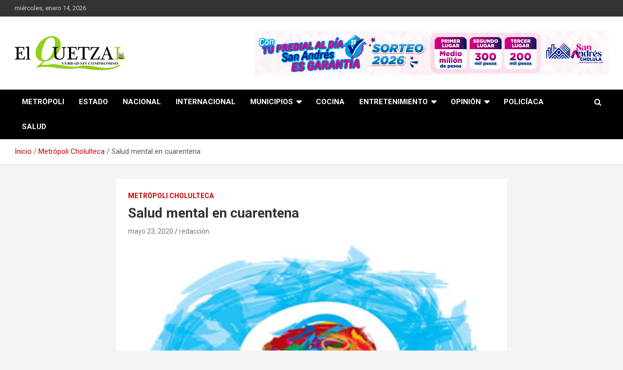

--- FILE ---
content_type: text/html; charset=UTF-8
request_url: https://elquetzaldecholula.com/salud-mental-en-cuarentena/
body_size: 10808
content:
<!doctype html>
<html lang="es">
<head>
	
	
	<script async src="https://pagead2.googlesyndication.com/pagead/js/adsbygoogle.js?client=ca-pub-6093604053289147"
     crossorigin="anonymous"></script>
	
	
	
	<meta charset="UTF-8">
	<meta name="viewport" content="width=device-width, initial-scale=1, shrink-to-fit=no">
	<link rel="profile" href="https://gmpg.org/xfn/11">

	<meta name='robots' content='index, follow, max-image-preview:large, max-snippet:-1, max-video-preview:-1' />
	<style>img:is([sizes="auto" i], [sizes^="auto," i]) { contain-intrinsic-size: 3000px 1500px }</style>
	<meta property="og:title" content="Salud mental en cuarentena"/>
<meta property="og:description" content="Por Nancy LUNA SORCIA

CHOLULA.- Nuestras vidas han cambiado de manera drástica ante la cuarentena por el nuevo coronavirus, el cambio ha sido tan rápido que "/>
<meta property="og:image" content="https://elquetzaldecholula.com/wp-content/uploads/2020/05/METRO-SALUD-PAG-WEB-1.jpg"/>
<meta property="og:image:width" content="370"/>
<meta property="og:image:height" content="287"/>
<meta property="og:type" content="article"/>
<meta property="og:article:published_time" content="2020-05-23 06:00:24"/>
<meta property="og:article:modified_time" content="2020-05-23 06:00:24"/>
<meta name="twitter:card" content="summary">
<meta name="twitter:title" content="Salud mental en cuarentena"/>
<meta name="twitter:description" content="Por Nancy LUNA SORCIA

CHOLULA.- Nuestras vidas han cambiado de manera drástica ante la cuarentena por el nuevo coronavirus, el cambio ha sido tan rápido que "/>
<meta name="twitter:image" content="https://elquetzaldecholula.com/wp-content/uploads/2020/05/METRO-SALUD-PAG-WEB-1.jpg"/>
<meta name="author" content="redacción"/>

	<!-- This site is optimized with the Yoast SEO plugin v24.3 - https://yoast.com/wordpress/plugins/seo/ -->
	<title>Salud mental en cuarentena - El Quetzal de Cholula</title>
	<link rel="canonical" href="https://elquetzaldecholula.com/salud-mental-en-cuarentena/" />
	<meta property="og:url" content="https://elquetzaldecholula.com/salud-mental-en-cuarentena/" />
	<meta property="og:site_name" content="El Quetzal de Cholula" />
	<meta property="article:published_time" content="2020-05-23T11:00:24+00:00" />
	<meta property="og:image" content="https://elquetzaldecholula.com/wp-content/uploads/2020/05/METRO-SALUD-PAG-WEB-1.jpg" />
	<meta property="og:image:width" content="370" />
	<meta property="og:image:height" content="287" />
	<meta property="og:image:type" content="image/jpeg" />
	<meta name="author" content="redacción" />
	<meta name="twitter:label1" content="Escrito por" />
	<meta name="twitter:data1" content="redacción" />
	<meta name="twitter:label2" content="Tiempo de lectura" />
	<meta name="twitter:data2" content="3 minutos" />
	<script type="application/ld+json" class="yoast-schema-graph">{"@context":"https://schema.org","@graph":[{"@type":"Article","@id":"https://elquetzaldecholula.com/salud-mental-en-cuarentena/#article","isPartOf":{"@id":"https://elquetzaldecholula.com/salud-mental-en-cuarentena/"},"author":{"name":"redacción","@id":"https://elquetzaldecholula.com/#/schema/person/e60654c5173673a918d83a139681ba0c"},"headline":"Salud mental en cuarentena","datePublished":"2020-05-23T11:00:24+00:00","dateModified":"2020-05-23T11:00:24+00:00","mainEntityOfPage":{"@id":"https://elquetzaldecholula.com/salud-mental-en-cuarentena/"},"wordCount":551,"publisher":{"@id":"https://elquetzaldecholula.com/#organization"},"image":{"@id":"https://elquetzaldecholula.com/salud-mental-en-cuarentena/#primaryimage"},"thumbnailUrl":"https://elquetzaldecholula.com/wp-content/uploads/2020/05/METRO-SALUD-PAG-WEB-1.jpg","articleSection":["Metrópoli Cholulteca"],"inLanguage":"es"},{"@type":"WebPage","@id":"https://elquetzaldecholula.com/salud-mental-en-cuarentena/","url":"https://elquetzaldecholula.com/salud-mental-en-cuarentena/","name":"Salud mental en cuarentena - El Quetzal de Cholula","isPartOf":{"@id":"https://elquetzaldecholula.com/#website"},"primaryImageOfPage":{"@id":"https://elquetzaldecholula.com/salud-mental-en-cuarentena/#primaryimage"},"image":{"@id":"https://elquetzaldecholula.com/salud-mental-en-cuarentena/#primaryimage"},"thumbnailUrl":"https://elquetzaldecholula.com/wp-content/uploads/2020/05/METRO-SALUD-PAG-WEB-1.jpg","datePublished":"2020-05-23T11:00:24+00:00","dateModified":"2020-05-23T11:00:24+00:00","breadcrumb":{"@id":"https://elquetzaldecholula.com/salud-mental-en-cuarentena/#breadcrumb"},"inLanguage":"es","potentialAction":[{"@type":"ReadAction","target":["https://elquetzaldecholula.com/salud-mental-en-cuarentena/"]}]},{"@type":"ImageObject","inLanguage":"es","@id":"https://elquetzaldecholula.com/salud-mental-en-cuarentena/#primaryimage","url":"https://elquetzaldecholula.com/wp-content/uploads/2020/05/METRO-SALUD-PAG-WEB-1.jpg","contentUrl":"https://elquetzaldecholula.com/wp-content/uploads/2020/05/METRO-SALUD-PAG-WEB-1.jpg","width":370,"height":287},{"@type":"BreadcrumbList","@id":"https://elquetzaldecholula.com/salud-mental-en-cuarentena/#breadcrumb","itemListElement":[{"@type":"ListItem","position":1,"name":"Portada","item":"https://elquetzaldecholula.com/"},{"@type":"ListItem","position":2,"name":"Salud mental en cuarentena"}]},{"@type":"WebSite","@id":"https://elquetzaldecholula.com/#website","url":"https://elquetzaldecholula.com/","name":"El Quetzal de Cholula","description":"Verdad sin compromiso","publisher":{"@id":"https://elquetzaldecholula.com/#organization"},"potentialAction":[{"@type":"SearchAction","target":{"@type":"EntryPoint","urlTemplate":"https://elquetzaldecholula.com/?s={search_term_string}"},"query-input":{"@type":"PropertyValueSpecification","valueRequired":true,"valueName":"search_term_string"}}],"inLanguage":"es"},{"@type":"Organization","@id":"https://elquetzaldecholula.com/#organization","name":"El Quetzal de Cholula","url":"https://elquetzaldecholula.com/","logo":{"@type":"ImageObject","inLanguage":"es","@id":"https://elquetzaldecholula.com/#/schema/logo/image/","url":"https://elquetzaldecholula.com/wp-content/uploads/2023/05/elquetzal.png","contentUrl":"https://elquetzaldecholula.com/wp-content/uploads/2023/05/elquetzal.png","width":226,"height":70,"caption":"El Quetzal de Cholula"},"image":{"@id":"https://elquetzaldecholula.com/#/schema/logo/image/"}},{"@type":"Person","@id":"https://elquetzaldecholula.com/#/schema/person/e60654c5173673a918d83a139681ba0c","name":"redacción","image":{"@type":"ImageObject","inLanguage":"es","@id":"https://elquetzaldecholula.com/#/schema/person/image/","url":"https://secure.gravatar.com/avatar/bec851f9d6710706d33e22f596f219e8?s=96&d=mm&r=g","contentUrl":"https://secure.gravatar.com/avatar/bec851f9d6710706d33e22f596f219e8?s=96&d=mm&r=g","caption":"redacción"},"url":"https://elquetzaldecholula.com/author/epi/"}]}</script>
	<!-- / Yoast SEO plugin. -->


<link rel='dns-prefetch' href='//www.googletagmanager.com' />
<link rel='dns-prefetch' href='//fonts.googleapis.com' />
<link rel='dns-prefetch' href='//pagead2.googlesyndication.com' />
<link rel="alternate" type="application/rss+xml" title="El Quetzal de Cholula &raquo; Feed" href="https://elquetzaldecholula.com/feed/" />
<script type="text/javascript">
/* <![CDATA[ */
window._wpemojiSettings = {"baseUrl":"https:\/\/s.w.org\/images\/core\/emoji\/15.0.3\/72x72\/","ext":".png","svgUrl":"https:\/\/s.w.org\/images\/core\/emoji\/15.0.3\/svg\/","svgExt":".svg","source":{"concatemoji":"https:\/\/elquetzaldecholula.com\/wp-includes\/js\/wp-emoji-release.min.js?ver=6.7.4"}};
/*! This file is auto-generated */
!function(i,n){var o,s,e;function c(e){try{var t={supportTests:e,timestamp:(new Date).valueOf()};sessionStorage.setItem(o,JSON.stringify(t))}catch(e){}}function p(e,t,n){e.clearRect(0,0,e.canvas.width,e.canvas.height),e.fillText(t,0,0);var t=new Uint32Array(e.getImageData(0,0,e.canvas.width,e.canvas.height).data),r=(e.clearRect(0,0,e.canvas.width,e.canvas.height),e.fillText(n,0,0),new Uint32Array(e.getImageData(0,0,e.canvas.width,e.canvas.height).data));return t.every(function(e,t){return e===r[t]})}function u(e,t,n){switch(t){case"flag":return n(e,"\ud83c\udff3\ufe0f\u200d\u26a7\ufe0f","\ud83c\udff3\ufe0f\u200b\u26a7\ufe0f")?!1:!n(e,"\ud83c\uddfa\ud83c\uddf3","\ud83c\uddfa\u200b\ud83c\uddf3")&&!n(e,"\ud83c\udff4\udb40\udc67\udb40\udc62\udb40\udc65\udb40\udc6e\udb40\udc67\udb40\udc7f","\ud83c\udff4\u200b\udb40\udc67\u200b\udb40\udc62\u200b\udb40\udc65\u200b\udb40\udc6e\u200b\udb40\udc67\u200b\udb40\udc7f");case"emoji":return!n(e,"\ud83d\udc26\u200d\u2b1b","\ud83d\udc26\u200b\u2b1b")}return!1}function f(e,t,n){var r="undefined"!=typeof WorkerGlobalScope&&self instanceof WorkerGlobalScope?new OffscreenCanvas(300,150):i.createElement("canvas"),a=r.getContext("2d",{willReadFrequently:!0}),o=(a.textBaseline="top",a.font="600 32px Arial",{});return e.forEach(function(e){o[e]=t(a,e,n)}),o}function t(e){var t=i.createElement("script");t.src=e,t.defer=!0,i.head.appendChild(t)}"undefined"!=typeof Promise&&(o="wpEmojiSettingsSupports",s=["flag","emoji"],n.supports={everything:!0,everythingExceptFlag:!0},e=new Promise(function(e){i.addEventListener("DOMContentLoaded",e,{once:!0})}),new Promise(function(t){var n=function(){try{var e=JSON.parse(sessionStorage.getItem(o));if("object"==typeof e&&"number"==typeof e.timestamp&&(new Date).valueOf()<e.timestamp+604800&&"object"==typeof e.supportTests)return e.supportTests}catch(e){}return null}();if(!n){if("undefined"!=typeof Worker&&"undefined"!=typeof OffscreenCanvas&&"undefined"!=typeof URL&&URL.createObjectURL&&"undefined"!=typeof Blob)try{var e="postMessage("+f.toString()+"("+[JSON.stringify(s),u.toString(),p.toString()].join(",")+"));",r=new Blob([e],{type:"text/javascript"}),a=new Worker(URL.createObjectURL(r),{name:"wpTestEmojiSupports"});return void(a.onmessage=function(e){c(n=e.data),a.terminate(),t(n)})}catch(e){}c(n=f(s,u,p))}t(n)}).then(function(e){for(var t in e)n.supports[t]=e[t],n.supports.everything=n.supports.everything&&n.supports[t],"flag"!==t&&(n.supports.everythingExceptFlag=n.supports.everythingExceptFlag&&n.supports[t]);n.supports.everythingExceptFlag=n.supports.everythingExceptFlag&&!n.supports.flag,n.DOMReady=!1,n.readyCallback=function(){n.DOMReady=!0}}).then(function(){return e}).then(function(){var e;n.supports.everything||(n.readyCallback(),(e=n.source||{}).concatemoji?t(e.concatemoji):e.wpemoji&&e.twemoji&&(t(e.twemoji),t(e.wpemoji)))}))}((window,document),window._wpemojiSettings);
/* ]]> */
</script>
<style id='wp-emoji-styles-inline-css' type='text/css'>

	img.wp-smiley, img.emoji {
		display: inline !important;
		border: none !important;
		box-shadow: none !important;
		height: 1em !important;
		width: 1em !important;
		margin: 0 0.07em !important;
		vertical-align: -0.1em !important;
		background: none !important;
		padding: 0 !important;
	}
</style>
<link rel='stylesheet' id='wp-block-library-css' href='https://elquetzaldecholula.com/wp-includes/css/dist/block-library/style.min.css?ver=6.7.4' type='text/css' media='all' />
<style id='classic-theme-styles-inline-css' type='text/css'>
/*! This file is auto-generated */
.wp-block-button__link{color:#fff;background-color:#32373c;border-radius:9999px;box-shadow:none;text-decoration:none;padding:calc(.667em + 2px) calc(1.333em + 2px);font-size:1.125em}.wp-block-file__button{background:#32373c;color:#fff;text-decoration:none}
</style>
<style id='global-styles-inline-css' type='text/css'>
:root{--wp--preset--aspect-ratio--square: 1;--wp--preset--aspect-ratio--4-3: 4/3;--wp--preset--aspect-ratio--3-4: 3/4;--wp--preset--aspect-ratio--3-2: 3/2;--wp--preset--aspect-ratio--2-3: 2/3;--wp--preset--aspect-ratio--16-9: 16/9;--wp--preset--aspect-ratio--9-16: 9/16;--wp--preset--color--black: #000000;--wp--preset--color--cyan-bluish-gray: #abb8c3;--wp--preset--color--white: #ffffff;--wp--preset--color--pale-pink: #f78da7;--wp--preset--color--vivid-red: #cf2e2e;--wp--preset--color--luminous-vivid-orange: #ff6900;--wp--preset--color--luminous-vivid-amber: #fcb900;--wp--preset--color--light-green-cyan: #7bdcb5;--wp--preset--color--vivid-green-cyan: #00d084;--wp--preset--color--pale-cyan-blue: #8ed1fc;--wp--preset--color--vivid-cyan-blue: #0693e3;--wp--preset--color--vivid-purple: #9b51e0;--wp--preset--gradient--vivid-cyan-blue-to-vivid-purple: linear-gradient(135deg,rgba(6,147,227,1) 0%,rgb(155,81,224) 100%);--wp--preset--gradient--light-green-cyan-to-vivid-green-cyan: linear-gradient(135deg,rgb(122,220,180) 0%,rgb(0,208,130) 100%);--wp--preset--gradient--luminous-vivid-amber-to-luminous-vivid-orange: linear-gradient(135deg,rgba(252,185,0,1) 0%,rgba(255,105,0,1) 100%);--wp--preset--gradient--luminous-vivid-orange-to-vivid-red: linear-gradient(135deg,rgba(255,105,0,1) 0%,rgb(207,46,46) 100%);--wp--preset--gradient--very-light-gray-to-cyan-bluish-gray: linear-gradient(135deg,rgb(238,238,238) 0%,rgb(169,184,195) 100%);--wp--preset--gradient--cool-to-warm-spectrum: linear-gradient(135deg,rgb(74,234,220) 0%,rgb(151,120,209) 20%,rgb(207,42,186) 40%,rgb(238,44,130) 60%,rgb(251,105,98) 80%,rgb(254,248,76) 100%);--wp--preset--gradient--blush-light-purple: linear-gradient(135deg,rgb(255,206,236) 0%,rgb(152,150,240) 100%);--wp--preset--gradient--blush-bordeaux: linear-gradient(135deg,rgb(254,205,165) 0%,rgb(254,45,45) 50%,rgb(107,0,62) 100%);--wp--preset--gradient--luminous-dusk: linear-gradient(135deg,rgb(255,203,112) 0%,rgb(199,81,192) 50%,rgb(65,88,208) 100%);--wp--preset--gradient--pale-ocean: linear-gradient(135deg,rgb(255,245,203) 0%,rgb(182,227,212) 50%,rgb(51,167,181) 100%);--wp--preset--gradient--electric-grass: linear-gradient(135deg,rgb(202,248,128) 0%,rgb(113,206,126) 100%);--wp--preset--gradient--midnight: linear-gradient(135deg,rgb(2,3,129) 0%,rgb(40,116,252) 100%);--wp--preset--font-size--small: 13px;--wp--preset--font-size--medium: 20px;--wp--preset--font-size--large: 36px;--wp--preset--font-size--x-large: 42px;--wp--preset--spacing--20: 0.44rem;--wp--preset--spacing--30: 0.67rem;--wp--preset--spacing--40: 1rem;--wp--preset--spacing--50: 1.5rem;--wp--preset--spacing--60: 2.25rem;--wp--preset--spacing--70: 3.38rem;--wp--preset--spacing--80: 5.06rem;--wp--preset--shadow--natural: 6px 6px 9px rgba(0, 0, 0, 0.2);--wp--preset--shadow--deep: 12px 12px 50px rgba(0, 0, 0, 0.4);--wp--preset--shadow--sharp: 6px 6px 0px rgba(0, 0, 0, 0.2);--wp--preset--shadow--outlined: 6px 6px 0px -3px rgba(255, 255, 255, 1), 6px 6px rgba(0, 0, 0, 1);--wp--preset--shadow--crisp: 6px 6px 0px rgba(0, 0, 0, 1);}:where(.is-layout-flex){gap: 0.5em;}:where(.is-layout-grid){gap: 0.5em;}body .is-layout-flex{display: flex;}.is-layout-flex{flex-wrap: wrap;align-items: center;}.is-layout-flex > :is(*, div){margin: 0;}body .is-layout-grid{display: grid;}.is-layout-grid > :is(*, div){margin: 0;}:where(.wp-block-columns.is-layout-flex){gap: 2em;}:where(.wp-block-columns.is-layout-grid){gap: 2em;}:where(.wp-block-post-template.is-layout-flex){gap: 1.25em;}:where(.wp-block-post-template.is-layout-grid){gap: 1.25em;}.has-black-color{color: var(--wp--preset--color--black) !important;}.has-cyan-bluish-gray-color{color: var(--wp--preset--color--cyan-bluish-gray) !important;}.has-white-color{color: var(--wp--preset--color--white) !important;}.has-pale-pink-color{color: var(--wp--preset--color--pale-pink) !important;}.has-vivid-red-color{color: var(--wp--preset--color--vivid-red) !important;}.has-luminous-vivid-orange-color{color: var(--wp--preset--color--luminous-vivid-orange) !important;}.has-luminous-vivid-amber-color{color: var(--wp--preset--color--luminous-vivid-amber) !important;}.has-light-green-cyan-color{color: var(--wp--preset--color--light-green-cyan) !important;}.has-vivid-green-cyan-color{color: var(--wp--preset--color--vivid-green-cyan) !important;}.has-pale-cyan-blue-color{color: var(--wp--preset--color--pale-cyan-blue) !important;}.has-vivid-cyan-blue-color{color: var(--wp--preset--color--vivid-cyan-blue) !important;}.has-vivid-purple-color{color: var(--wp--preset--color--vivid-purple) !important;}.has-black-background-color{background-color: var(--wp--preset--color--black) !important;}.has-cyan-bluish-gray-background-color{background-color: var(--wp--preset--color--cyan-bluish-gray) !important;}.has-white-background-color{background-color: var(--wp--preset--color--white) !important;}.has-pale-pink-background-color{background-color: var(--wp--preset--color--pale-pink) !important;}.has-vivid-red-background-color{background-color: var(--wp--preset--color--vivid-red) !important;}.has-luminous-vivid-orange-background-color{background-color: var(--wp--preset--color--luminous-vivid-orange) !important;}.has-luminous-vivid-amber-background-color{background-color: var(--wp--preset--color--luminous-vivid-amber) !important;}.has-light-green-cyan-background-color{background-color: var(--wp--preset--color--light-green-cyan) !important;}.has-vivid-green-cyan-background-color{background-color: var(--wp--preset--color--vivid-green-cyan) !important;}.has-pale-cyan-blue-background-color{background-color: var(--wp--preset--color--pale-cyan-blue) !important;}.has-vivid-cyan-blue-background-color{background-color: var(--wp--preset--color--vivid-cyan-blue) !important;}.has-vivid-purple-background-color{background-color: var(--wp--preset--color--vivid-purple) !important;}.has-black-border-color{border-color: var(--wp--preset--color--black) !important;}.has-cyan-bluish-gray-border-color{border-color: var(--wp--preset--color--cyan-bluish-gray) !important;}.has-white-border-color{border-color: var(--wp--preset--color--white) !important;}.has-pale-pink-border-color{border-color: var(--wp--preset--color--pale-pink) !important;}.has-vivid-red-border-color{border-color: var(--wp--preset--color--vivid-red) !important;}.has-luminous-vivid-orange-border-color{border-color: var(--wp--preset--color--luminous-vivid-orange) !important;}.has-luminous-vivid-amber-border-color{border-color: var(--wp--preset--color--luminous-vivid-amber) !important;}.has-light-green-cyan-border-color{border-color: var(--wp--preset--color--light-green-cyan) !important;}.has-vivid-green-cyan-border-color{border-color: var(--wp--preset--color--vivid-green-cyan) !important;}.has-pale-cyan-blue-border-color{border-color: var(--wp--preset--color--pale-cyan-blue) !important;}.has-vivid-cyan-blue-border-color{border-color: var(--wp--preset--color--vivid-cyan-blue) !important;}.has-vivid-purple-border-color{border-color: var(--wp--preset--color--vivid-purple) !important;}.has-vivid-cyan-blue-to-vivid-purple-gradient-background{background: var(--wp--preset--gradient--vivid-cyan-blue-to-vivid-purple) !important;}.has-light-green-cyan-to-vivid-green-cyan-gradient-background{background: var(--wp--preset--gradient--light-green-cyan-to-vivid-green-cyan) !important;}.has-luminous-vivid-amber-to-luminous-vivid-orange-gradient-background{background: var(--wp--preset--gradient--luminous-vivid-amber-to-luminous-vivid-orange) !important;}.has-luminous-vivid-orange-to-vivid-red-gradient-background{background: var(--wp--preset--gradient--luminous-vivid-orange-to-vivid-red) !important;}.has-very-light-gray-to-cyan-bluish-gray-gradient-background{background: var(--wp--preset--gradient--very-light-gray-to-cyan-bluish-gray) !important;}.has-cool-to-warm-spectrum-gradient-background{background: var(--wp--preset--gradient--cool-to-warm-spectrum) !important;}.has-blush-light-purple-gradient-background{background: var(--wp--preset--gradient--blush-light-purple) !important;}.has-blush-bordeaux-gradient-background{background: var(--wp--preset--gradient--blush-bordeaux) !important;}.has-luminous-dusk-gradient-background{background: var(--wp--preset--gradient--luminous-dusk) !important;}.has-pale-ocean-gradient-background{background: var(--wp--preset--gradient--pale-ocean) !important;}.has-electric-grass-gradient-background{background: var(--wp--preset--gradient--electric-grass) !important;}.has-midnight-gradient-background{background: var(--wp--preset--gradient--midnight) !important;}.has-small-font-size{font-size: var(--wp--preset--font-size--small) !important;}.has-medium-font-size{font-size: var(--wp--preset--font-size--medium) !important;}.has-large-font-size{font-size: var(--wp--preset--font-size--large) !important;}.has-x-large-font-size{font-size: var(--wp--preset--font-size--x-large) !important;}
:where(.wp-block-post-template.is-layout-flex){gap: 1.25em;}:where(.wp-block-post-template.is-layout-grid){gap: 1.25em;}
:where(.wp-block-columns.is-layout-flex){gap: 2em;}:where(.wp-block-columns.is-layout-grid){gap: 2em;}
:root :where(.wp-block-pullquote){font-size: 1.5em;line-height: 1.6;}
</style>
<link rel='stylesheet' id='bootstrap-style-css' href='https://elquetzaldecholula.com/wp-content/themes/newscard/assets/library/bootstrap/css/bootstrap.min.css?ver=4.0.0' type='text/css' media='all' />
<link rel='stylesheet' id='font-awesome-style-css' href='https://elquetzaldecholula.com/wp-content/themes/newscard/assets/library/font-awesome/css/font-awesome.css?ver=6.7.4' type='text/css' media='all' />
<link rel='stylesheet' id='newscard-google-fonts-css' href='//fonts.googleapis.com/css?family=Roboto%3A100%2C300%2C300i%2C400%2C400i%2C500%2C500i%2C700%2C700i&#038;ver=6.7.4' type='text/css' media='all' />
<link rel='stylesheet' id='newscard-style-css' href='https://elquetzaldecholula.com/wp-content/themes/newscard/style.css?ver=6.7.4' type='text/css' media='all' />
<script type="text/javascript" src="https://elquetzaldecholula.com/wp-includes/js/jquery/jquery.min.js?ver=3.7.1" id="jquery-core-js"></script>
<script type="text/javascript" src="https://elquetzaldecholula.com/wp-includes/js/jquery/jquery-migrate.min.js?ver=3.4.1" id="jquery-migrate-js"></script>
<!--[if lt IE 9]>
<script type="text/javascript" src="https://elquetzaldecholula.com/wp-content/themes/newscard/assets/js/html5.js?ver=3.7.3" id="html5-js"></script>
<![endif]-->

<!-- Fragmento de código de la etiqueta de Google (gtag.js) añadida por Site Kit -->

<!-- Fragmento de código de Google Analytics añadido por Site Kit -->
<script type="text/javascript" src="https://www.googletagmanager.com/gtag/js?id=GT-NNZX4B6" id="google_gtagjs-js" async></script>
<script type="text/javascript" id="google_gtagjs-js-after">
/* <![CDATA[ */
window.dataLayer = window.dataLayer || [];function gtag(){dataLayer.push(arguments);}
gtag("set","linker",{"domains":["elquetzaldecholula.com"]});
gtag("js", new Date());
gtag("set", "developer_id.dZTNiMT", true);
gtag("config", "GT-NNZX4B6");
/* ]]> */
</script>

<!-- Finalizar fragmento de código de la etiqueta de Google (gtags.js) añadida por Site Kit -->
<link rel="https://api.w.org/" href="https://elquetzaldecholula.com/wp-json/" /><link rel="alternate" title="JSON" type="application/json" href="https://elquetzaldecholula.com/wp-json/wp/v2/posts/1988" /><link rel="EditURI" type="application/rsd+xml" title="RSD" href="https://elquetzaldecholula.com/xmlrpc.php?rsd" />
<meta name="generator" content="WordPress 6.7.4" />
<link rel='shortlink' href='https://elquetzaldecholula.com/?p=1988' />
<link rel="alternate" title="oEmbed (JSON)" type="application/json+oembed" href="https://elquetzaldecholula.com/wp-json/oembed/1.0/embed?url=https%3A%2F%2Felquetzaldecholula.com%2Fsalud-mental-en-cuarentena%2F" />
<link rel="alternate" title="oEmbed (XML)" type="text/xml+oembed" href="https://elquetzaldecholula.com/wp-json/oembed/1.0/embed?url=https%3A%2F%2Felquetzaldecholula.com%2Fsalud-mental-en-cuarentena%2F&#038;format=xml" />
<meta name="generator" content="Site Kit by Google 1.145.0" />
<!-- Metaetiquetas de Google AdSense añadidas por Site Kit -->
<meta name="google-adsense-platform-account" content="ca-host-pub-2644536267352236">
<meta name="google-adsense-platform-domain" content="sitekit.withgoogle.com">
<!-- Acabar con las metaetiquetas de Google AdSense añadidas por Site Kit -->
		<style type="text/css">
					.site-title,
			.site-description {
				position: absolute;
				clip: rect(1px, 1px, 1px, 1px);
			}
				</style>
		
<!-- Fragmento de código de Google Adsense añadido por Site Kit -->
<script type="text/javascript" async="async" src="https://pagead2.googlesyndication.com/pagead/js/adsbygoogle.js?client=ca-pub-6093604053289147&amp;host=ca-host-pub-2644536267352236" crossorigin="anonymous"></script>

<!-- Final del fragmento de código de Google Adsense añadido por Site Kit -->
<link rel="icon" href="https://elquetzaldecholula.com/wp-content/uploads/2023/05/cropped-elquetzal-32x32.png" sizes="32x32" />
<link rel="icon" href="https://elquetzaldecholula.com/wp-content/uploads/2023/05/cropped-elquetzal-192x192.png" sizes="192x192" />
<link rel="apple-touch-icon" href="https://elquetzaldecholula.com/wp-content/uploads/2023/05/cropped-elquetzal-180x180.png" />
<meta name="msapplication-TileImage" content="https://elquetzaldecholula.com/wp-content/uploads/2023/05/cropped-elquetzal-270x270.png" />
		<style type="text/css" id="wp-custom-css">
			.navigation-bar {
    background-color: #000;
}


.site-info .social-profiles, .site-info .copyright {
 
    display: none;
}

.stories-title {
    font-size: 20px;
    padding-left: 10px;
    border-left: 4px solid #a6ce39;
    margin-bottom: 15px;
    font-weight: 700;
    text-align: left;
}


.post-img-wrap .entry-meta .cat-links a, .post-img-wrap + .entry-header .entry-meta .cat-links a {
    background-color: #a6ce39;
    color: #ffffff;
    padding: 2px 6px;
    margin-bottom: 5px;
    text-shadow: none;
    -webkit-border-radius: 2px;
    -moz-border-radius: 2px;
    border-radius: 2px;
    margin-right: 5px;
}		</style>
		</head>

<body class="post-template-default single single-post postid-1988 single-format-standard wp-custom-logo theme-body group-blog">

<div id="page" class="site">
	<a class="skip-link screen-reader-text" href="#content">Saltar al contenido</a>
	
	<header id="masthead" class="site-header">
					<div class="info-bar">
				<div class="container">
					<div class="row gutter-10">
						<div class="col col-sm contact-section">
							<div class="date">
								<ul><li>miércoles, enero 14, 2026</li></ul>
							</div>
						</div><!-- .contact-section -->

											</div><!-- .row -->
          		</div><!-- .container -->
        	</div><!-- .infobar -->
        		<nav class="navbar navbar-expand-lg d-block">
			<div class="navbar-head" >
				<div class="container">
					<div class="row navbar-head-row align-items-center">
						<div class="col-lg-4">
							<div class="site-branding navbar-brand">
								<a href="https://elquetzaldecholula.com/" class="custom-logo-link" rel="home"><img width="226" height="70" src="https://elquetzaldecholula.com/wp-content/uploads/2023/05/elquetzal.png" class="custom-logo" alt="El Quetzal de Cholula" decoding="async" /></a>									<h2 class="site-title"><a href="https://elquetzaldecholula.com/" rel="home">El Quetzal de Cholula</a></h2>
																	<p class="site-description">Verdad sin compromiso</p>
															</div><!-- .site-branding .navbar-brand -->
						</div>
													<div class="col-lg-8 navbar-ad-section">
																	<img class="img-fluid" src="https://elquetzaldecholula.com/wp-content/uploads/2025/12/728x90_Predial2026.jpg" alt="Banner publicitario">
															</div>
											</div><!-- .row -->
				</div><!-- .container -->
			</div><!-- .navbar-head -->
			<div class="navigation-bar">
				<div class="navigation-bar-top">
					<div class="container">
						<button class="navbar-toggler menu-toggle" type="button" data-toggle="collapse" data-target="#navbarCollapse" aria-controls="navbarCollapse" aria-expanded="false" aria-label="Alternar navegación"></button>
						<span class="search-toggle"></span>
					</div><!-- .container -->
					<div class="search-bar">
						<div class="container">
							<div class="search-block off">
								<form action="https://elquetzaldecholula.com/" method="get" class="search-form">
	<label class="assistive-text"> Buscar </label>
	<div class="input-group">
		<input type="search" value="" placeholder="Buscar" class="form-control s" name="s">
		<div class="input-group-prepend">
			<button class="btn btn-theme">Buscar</button>
		</div>
	</div>
</form><!-- .search-form -->
							</div><!-- .search-box -->
						</div><!-- .container -->
					</div><!-- .search-bar -->
				</div><!-- .navigation-bar-top -->
				<div class="navbar-main">
					<div class="container">
						<div class="collapse navbar-collapse" id="navbarCollapse">
							<div id="site-navigation" class="main-navigation nav-uppercase" role="navigation">
								<ul class="nav-menu navbar-nav d-lg-block"><li id="menu-item-7871" class="menu-item menu-item-type-taxonomy menu-item-object-category current-post-ancestor current-menu-parent current-post-parent menu-item-7871"><a href="https://elquetzaldecholula.com/category/metropoli-cholulteca/">Metrópoli</a></li>
<li id="menu-item-7869" class="menu-item menu-item-type-taxonomy menu-item-object-category menu-item-7869"><a href="https://elquetzaldecholula.com/category/estado/">Estado</a></li>
<li id="menu-item-7880" class="menu-item menu-item-type-taxonomy menu-item-object-category menu-item-7880"><a href="https://elquetzaldecholula.com/category/nacional/">Nacional</a></li>
<li id="menu-item-7870" class="menu-item menu-item-type-taxonomy menu-item-object-category menu-item-7870"><a href="https://elquetzaldecholula.com/category/internacional/">Internacional</a></li>
<li id="menu-item-7872" class="menu-item menu-item-type-taxonomy menu-item-object-category menu-item-has-children menu-item-7872"><a href="https://elquetzaldecholula.com/category/municipios/">Municipios</a>
<ul class="sub-menu">
	<li id="menu-item-7878" class="menu-item menu-item-type-taxonomy menu-item-object-category menu-item-7878"><a href="https://elquetzaldecholula.com/category/municipios/san-andres/">San Andrés</a></li>
	<li id="menu-item-7879" class="menu-item menu-item-type-taxonomy menu-item-object-category menu-item-7879"><a href="https://elquetzaldecholula.com/category/municipios/texmelucan/">Texmelucan</a></li>
	<li id="menu-item-7873" class="menu-item menu-item-type-taxonomy menu-item-object-category menu-item-7873"><a href="https://elquetzaldecholula.com/category/municipios/atlixco/">Atlixco</a></li>
	<li id="menu-item-7874" class="menu-item menu-item-type-taxonomy menu-item-object-category menu-item-7874"><a href="https://elquetzaldecholula.com/category/municipios/coronango/">Coronango</a></li>
	<li id="menu-item-7875" class="menu-item menu-item-type-taxonomy menu-item-object-category menu-item-7875"><a href="https://elquetzaldecholula.com/category/municipios/cuautlancingo/">Cuautlancingo</a></li>
	<li id="menu-item-7876" class="menu-item menu-item-type-taxonomy menu-item-object-category menu-item-7876"><a href="https://elquetzaldecholula.com/category/municipios/huejotzingo/">Huejotzingo</a></li>
	<li id="menu-item-7877" class="menu-item menu-item-type-taxonomy menu-item-object-category menu-item-7877"><a href="https://elquetzaldecholula.com/category/municipios/puebla/">Puebla</a></li>
</ul>
</li>
<li id="menu-item-7866" class="menu-item menu-item-type-taxonomy menu-item-object-category menu-item-7866"><a href="https://elquetzaldecholula.com/category/desde-el-rincon-de-la-cocina/">Cocina</a></li>
<li id="menu-item-7867" class="menu-item menu-item-type-taxonomy menu-item-object-category menu-item-has-children menu-item-7867"><a href="https://elquetzaldecholula.com/category/entretenimiento/">Entretenimiento</a>
<ul class="sub-menu">
	<li id="menu-item-7868" class="menu-item menu-item-type-taxonomy menu-item-object-category menu-item-7868"><a href="https://elquetzaldecholula.com/category/entretenimiento/caricaturas/">Caricaturas</a></li>
</ul>
</li>
<li id="menu-item-7881" class="menu-item menu-item-type-taxonomy menu-item-object-category menu-item-has-children menu-item-7881"><a href="https://elquetzaldecholula.com/category/opinion/">Opinión</a>
<ul class="sub-menu">
	<li id="menu-item-7882" class="menu-item menu-item-type-taxonomy menu-item-object-category menu-item-7882"><a href="https://elquetzaldecholula.com/category/opinion/desde-la-roma-de-la-anahuac/">desde la roma de la anahuac</a></li>
	<li id="menu-item-7883" class="menu-item menu-item-type-taxonomy menu-item-object-category menu-item-7883"><a href="https://elquetzaldecholula.com/category/opinion/editorial/">editorial</a></li>
	<li id="menu-item-7884" class="menu-item menu-item-type-taxonomy menu-item-object-category menu-item-7884"><a href="https://elquetzaldecholula.com/category/opinion/enlace-empresarial/">Enlace empresarial</a></li>
	<li id="menu-item-7885" class="menu-item menu-item-type-taxonomy menu-item-object-category menu-item-7885"><a href="https://elquetzaldecholula.com/category/opinion/handicap/">Hándicap</a></li>
	<li id="menu-item-7886" class="menu-item menu-item-type-taxonomy menu-item-object-category menu-item-7886"><a href="https://elquetzaldecholula.com/category/opinion/se-escucha-por-ahi/">Se escucha por ahi</a></li>
	<li id="menu-item-7887" class="menu-item menu-item-type-taxonomy menu-item-object-category menu-item-7887"><a href="https://elquetzaldecholula.com/category/opinion/sospechosismo/">Sospechosismo</a></li>
</ul>
</li>
<li id="menu-item-7888" class="menu-item menu-item-type-taxonomy menu-item-object-category menu-item-7888"><a href="https://elquetzaldecholula.com/category/policiaca/">Policíaca</a></li>
<li id="menu-item-59880" class="menu-item menu-item-type-taxonomy menu-item-object-category menu-item-59880"><a href="https://elquetzaldecholula.com/category/salud/">Salud</a></li>
</ul>							</div><!-- #site-navigation .main-navigation -->
						</div><!-- .navbar-collapse -->
						<div class="nav-search">
							<span class="search-toggle"></span>
						</div><!-- .nav-search -->
					</div><!-- .container -->
				</div><!-- .navbar-main -->
			</div><!-- .navigation-bar -->
		</nav><!-- .navbar -->

		
		
					<div id="breadcrumb">
				<div class="container">
					<div role="navigation" aria-label="Migas de pan" class="breadcrumb-trail breadcrumbs" itemprop="breadcrumb"><ul class="trail-items" itemscope itemtype="http://schema.org/BreadcrumbList"><meta name="numberOfItems" content="3" /><meta name="itemListOrder" content="Ascending" /><li itemprop="itemListElement" itemscope itemtype="http://schema.org/ListItem" class="trail-item trail-begin"><a href="https://elquetzaldecholula.com/" rel="home" itemprop="item"><span itemprop="name">Inicio</span></a><meta itemprop="position" content="1" /></li><li itemprop="itemListElement" itemscope itemtype="http://schema.org/ListItem" class="trail-item"><a href="https://elquetzaldecholula.com/category/metropoli-cholulteca/" itemprop="item"><span itemprop="name">Metrópoli Cholulteca</span></a><meta itemprop="position" content="2" /></li><li itemprop="itemListElement" itemscope itemtype="http://schema.org/ListItem" class="trail-item trail-end"><span itemprop="name">Salud mental en cuarentena</span><meta itemprop="position" content="3" /></li></ul></div>				</div>
			</div><!-- .breadcrumb -->
			</header><!-- #masthead -->
	<div id="content" class="site-content ">
		<div class="container">
							<div class="row justify-content-center site-content-row">
			<div id="primary" class="col-lg-8 content-area">		<main id="main" class="site-main">

				<div class="post-1988 post type-post status-publish format-standard has-post-thumbnail hentry category-metropoli-cholulteca">

		
				<div class="entry-meta category-meta">
					<div class="cat-links"><a href="https://elquetzaldecholula.com/category/metropoli-cholulteca/" rel="category tag">Metrópoli Cholulteca</a></div>
				</div><!-- .entry-meta -->

			
					<header class="entry-header">
				<h1 class="entry-title">Salud mental en cuarentena</h1>
									<div class="entry-meta">
						<div class="date"><a href="https://elquetzaldecholula.com/salud-mental-en-cuarentena/" title="Salud mental en cuarentena">mayo 23, 2020</a> </div> <div class="by-author vcard author"><a href="https://elquetzaldecholula.com/author/epi/">redacción</a> </div>											</div><!-- .entry-meta -->
								</header>
				<div class="entry-content">
			<p><a href="https://www.elquetzaldecholula.com/wp-content/uploads/2020/05/METRO-SALUD-PAG-WEB.jpg" rel="attachment wp-att-1989"><img fetchpriority="high" decoding="async" src="https://www.elquetzaldecholula.com/wp-content/uploads/2020/05/METRO-SALUD-PAG-WEB.jpg" alt="" title="metro-salud-pag-web-jpg" width="1024" height="1024" class="alignnone size-full wp-image-1989" /></a></p>
<p><strong>Por Nancy LUNA SORCIA</strong></p>
<p><strong>CHOLULA.-</strong> Nuestras vidas han cambiado de manera drástica ante la cuarentena por el nuevo coronavirus, el cambio ha sido tan rápido que no hemos tenido el tiempo de asimilar la situación y mucho menos ser conscientes del impacto que tiene en nosotros el aislamiento. De un momento a otro, dejamos el trabajo, la escuela, salir al parque, reuniones con los amigos, cumpleaños y muchas más actividades que eran parte de nuestra vida cotidiana.</p>
<p>La situación actual de salud mental también nos está afectando, en esta cuarentena se determina que dos de cada cinco personas van a estar afectada por un trastorno mental, ansiedad, depresión o patologías severas y eso ya es un número alto, además muchos más pueden ser afectados por el estrés, lo que no es considerado como enfermedad mental, por lo que el número podría incluso duplicarse.</p>
<p>Otros riesgos son la exclusión social por la separación y el aislamiento, además de la ansiedad e impotencia. Las personas como ya es bien sabido son los enfermos y los que han perdido a seres queridos, pero también el personal de salud, cuya salud mental se ve agotada por la sobrecarga de trabajo y por la constante discriminación y estigmatización.</p>
<p>En el momento en que la población está en confinamiento por la actual epidemia debido al coronavirus parece interesante revisar el impacto psicológico de la cuarentena en la salud mental y posibles recomendaciones para sobrellevarla.</p>
<p>La mayoría de los estudios reflejan diversos efectos psicológicos negativos de la cuarentena sobre la salud mental, incluyendo síntomas de estrés postraumático, confusión y rabia. Algunos investigadores advierten sobre los efectos negativos a la salud mental, que pueden manifestarse a largo plazo. Los factores de estrés incluyen una mayor duración que la cuarentena, los temores de infección, la frustración, el aburrimiento, el suministro inadecuado, la falta de información, pérdidas de poder y el temor de contagio a terceros.</p>
<p><a href="https://www.elquetzaldecholula.com/wp-content/uploads/2020/05/METRO-SALUD-PAG-WEB-1.jpg" rel="attachment wp-att-1990"><img decoding="async" src="https://www.elquetzaldecholula.com/wp-content/uploads/2020/05/METRO-SALUD-PAG-WEB-1.jpg" alt="" title="metro-salud-pag-web-1-jpg" width="1024" height="1024" class="alignnone size-full wp-image-1990" /></a></p>
<p>A pesar de las reacciones que esta situación propicia en cada persona, la situación actual genera cambios en lo que a salud mental se refiere. El aislamiento social por la cuarentena puede generar ansiedad, preocupación, tristeza, miedo, soledad hasta convertirse en un estado de depresión.</p>
<p>Debemos ser conscientes de que estas sensaciones no solo derivan de nosotros, sino que también son provocadas por múltiples factores, como el estado de salud propio o de otros, consecuencias laborales, incertidumbre por la situación, cuestión económica, etc.</p>
<p>Los expertos por su parte hablan de la raíz de este tipo de sentimientos ante cambios abruptos en nuestro ritmo de vida. Tanto para niños como para adultos ha sido difícil afrontar esta situación. Pero esta cuarentena no es imposible de sobrellevar. Es mejor ocupar el tiempo y la mente en juegos, lecturas o actividades que nos distraigan y nos ayuden a tener tiempo en familia de manera tranquila, hacer ejercicios de destreza mental, mantenerse en contacto con seres queridos.</p>
<p>Y lo más importante, tener paciencia, esto va a pasar.</p>
<p>[status publish]</p>
<table>
<tr>
<td><a href="https://www.avast.com/sig-email?utm_medium=email&amp;utm_source=link&amp;utm_campaign=sig-email&amp;utm_content=webmail"><img decoding="async" src="https://ipmcdn.avast.com/images/icons/icon-envelope-tick-round-orange-animated-no-repeat-v1.gif" alt="" width="46" height="29" /></a></td>
<td>Libre de virus. <a href="https://www.avast.com/sig-email?utm_medium=email&amp;utm_source=link&amp;utm_campaign=sig-email&amp;utm_content=webmail">www.avast.com</a></td>
</tr>
</table>
		</div><!-- entry-content -->

			</div><!-- .post-1988 -->

	<nav class="navigation post-navigation" aria-label="Entradas">
		<h2 class="screen-reader-text">Navegación de entradas</h2>
		<div class="nav-links"><div class="nav-previous"><a href="https://elquetzaldecholula.com/seran-retirados-adecuados-los-topes-de-paso-de-cortes/" rel="prev">Serán retirados adecuados los topes de Paso de Cortes</a></div><div class="nav-next"><a href="https://elquetzaldecholula.com/seran-6-ejes-para-afrontar-efectos-de-covid-19/" rel="next">Serán 6 ejes para afrontar efectos de Covid-19</a></div></div>
	</nav>
		</main><!-- #main -->
	</div><!-- #primary -->

					</div><!-- row -->
		</div><!-- .container -->
	</div><!-- #content .site-content-->
	<footer id="colophon" class="site-footer" role="contentinfo">
		
				<div class="site-info">
			<div class="container">
				<div class="row">
										<div class="copyright col-lg order-lg-1 text-lg-left">
						<div class="theme-link">
							Copyright &copy;2026 <a href="https://elquetzaldecholula.com/" title="El Quetzal de Cholula" >El Quetzal de Cholula</a></div><div class="author-link">Tema por: <a href="https://www.themehorse.com" target="_blank" rel="noopener noreferrer" title="Theme Horse" >Theme Horse</a></div><div class="wp-link">Funciona gracias a: <a href="http://wordpress.org/" target="_blank" rel="noopener noreferrer" title="WordPress">WordPress</a></div>					</div><!-- .copyright -->
				</div><!-- .row -->
			</div><!-- .container -->
		</div><!-- .site-info -->
	</footer><!-- #colophon -->
	<div class="back-to-top"><a title="Ir arriba" href="#masthead"></a></div>
</div><!-- #page -->

<script type="text/javascript" src="https://elquetzaldecholula.com/wp-content/themes/newscard/assets/library/bootstrap/js/popper.min.js?ver=1.12.9" id="popper-script-js"></script>
<script type="text/javascript" src="https://elquetzaldecholula.com/wp-content/themes/newscard/assets/library/bootstrap/js/bootstrap.min.js?ver=4.0.0" id="bootstrap-script-js"></script>
<script type="text/javascript" src="https://elquetzaldecholula.com/wp-content/themes/newscard/assets/library/match-height/jquery.matchHeight-min.js?ver=0.7.2" id="jquery-match-height-js"></script>
<script type="text/javascript" src="https://elquetzaldecholula.com/wp-content/themes/newscard/assets/library/match-height/jquery.matchHeight-settings.js?ver=6.7.4" id="newscard-match-height-js"></script>
<script type="text/javascript" src="https://elquetzaldecholula.com/wp-content/themes/newscard/assets/js/skip-link-focus-fix.js?ver=20151215" id="newscard-skip-link-focus-fix-js"></script>
<script type="text/javascript" src="https://elquetzaldecholula.com/wp-content/themes/newscard/assets/library/sticky/jquery.sticky.js?ver=1.0.4" id="jquery-sticky-js"></script>
<script type="text/javascript" src="https://elquetzaldecholula.com/wp-content/themes/newscard/assets/library/sticky/jquery.sticky-settings.js?ver=6.7.4" id="newscard-jquery-sticky-js"></script>
<script type="text/javascript" src="https://elquetzaldecholula.com/wp-content/themes/newscard/assets/js/scripts.js?ver=6.7.4" id="newscard-scripts-js"></script>

</body>
</html>


--- FILE ---
content_type: text/html; charset=utf-8
request_url: https://www.google.com/recaptcha/api2/aframe
body_size: 267
content:
<!DOCTYPE HTML><html><head><meta http-equiv="content-type" content="text/html; charset=UTF-8"></head><body><script nonce="z0ZxSVDeI9y5lM9q2Eoobg">/** Anti-fraud and anti-abuse applications only. See google.com/recaptcha */ try{var clients={'sodar':'https://pagead2.googlesyndication.com/pagead/sodar?'};window.addEventListener("message",function(a){try{if(a.source===window.parent){var b=JSON.parse(a.data);var c=clients[b['id']];if(c){var d=document.createElement('img');d.src=c+b['params']+'&rc='+(localStorage.getItem("rc::a")?sessionStorage.getItem("rc::b"):"");window.document.body.appendChild(d);sessionStorage.setItem("rc::e",parseInt(sessionStorage.getItem("rc::e")||0)+1);localStorage.setItem("rc::h",'1768373272035');}}}catch(b){}});window.parent.postMessage("_grecaptcha_ready", "*");}catch(b){}</script></body></html>